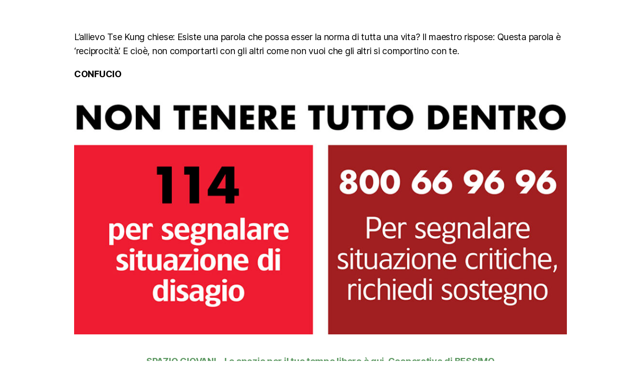

--- FILE ---
content_type: text/css
request_url: http://wordscape.it/wp-content/plugins/phrase-block/blocks/call-to-action/call-to-action.css?ver=1700689626
body_size: 389
content:
.wp-block-mcb-call-to-action {
	background: #3f39ff;
	padding: 45px;
	text-align: center;
	border-radius: 10px;
}

.mcb-call-to-action-content {
	font-family: serif;
	font-size: 24px;
	color: #fff;
	padding-bottom: 30px;
	margin-bottom: 0;
}

.mcb-call-to-action-button {
	background: #000;
	border: 0px;
	border-radius: 5px;
	padding: 12px 35px;
	color: #fff;
	font-family: sans-serif;
}
